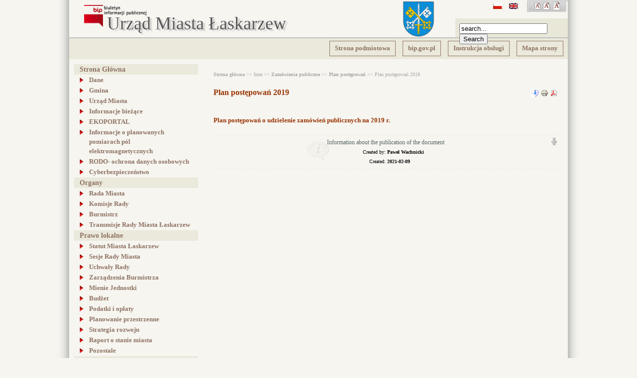

--- FILE ---
content_type: text/html; charset=utf-8
request_url: http://bip.miastolaskarzew.pl/en/inne/zamowienia-publiczne/plan-postepowan/plan-postepowan-2019
body_size: 6956
content:
<!DOCTYPE html PUBLIC "-//W3C//DTD XHTML 1.0 Strict//EN" "http://www.w3.org/TR/xhtml1/DTD/xhtml1-strict.dtd">
<html xmlns="http://www.w3.org/1999/xhtml">
<head>
	  <base href="http://bip.miastolaskarzew.pl/inne/zamowienia-publiczne/plan-postepowan/plan-postepowan-2019" />
  <meta http-equiv="content-type" content="text/html; charset=utf-8" />
  <meta name="robots" content="index, follow" />
  <meta name="keywords" content="bip, um łaskarzew" />
  <meta name="title" content="Plan postępowań 2019" />
  <meta name="author" content="Paweł Wachnicki" />
  <meta name="description" content="Biuletyn Informacji Publicznej UM Łaskarzew" />
  <meta name="generator" content="Joomla! 1.5 - Open Source Content Management" />
  <title>Plan postępowań 2019 - BIP UM Łaskarzew</title>
  <link href="/favicon.ico" rel="shortcut icon" type="image/x-icon" />
  <link rel="stylesheet" href="/modules/mod_jflanguageselection/tmpl/mod_jflanguageselection.css" type="text/css" />
  <script type="text/javascript" src="http://bip.miastolaskarzew.pl/plugins/system/iewarning/js/warning.js"></script>
  <script type="text/javascript" src="/media/system/js/mootools.js"></script>
  <script type="text/javascript" src="/media/system/js/caption.js"></script>
  <script type="text/javascript" src="/templates/bip/js/fontchanger.js"></script>
  <script type="text/javascript" src="/templates/bip/js/index.js"></script>
  <!--[if lt IE 7]>      
        <script type="text/javascript">                    
           var msg1  = "Did you know that your Internet Explorer is out of date?";
           var msg2  = "To get the best possible experience using our website we recommend that you upgrade to a newer version or other web browser. A list of the most popular web browsers can be found below.";
           var msg3  = "Just click on the icons to get to the download page";
           var br1   = "Internet Explorer 8+"; // 7+
           var br2   = "Firefox 3+"; // 3+
           var br3   = "Safari 3+"; // 3+
           var br4   = "Opera 9.5+"; // 9.5+";
           var br5   = "Chrome 2.0+"; //2.0+
           var url1  = "http://www.microsoft.com/windows/Internet-explorer/default.aspx"; // http://www.microsoft.com/windows/Internet-explorer/default.aspx
           var url2  = "http://www.mozilla.com/firefox/"; // http://www.mozilla.com/firefox/
           var url3  = "http://www.apple.com/safari/download/"; // http://www.apple.com/safari/download/
           var url4  = "http://www.opera.com/download/"; // http://www.opera.com/download/
           var url5  = "http://www.google.com/chrome"; //http://www.google.com/chrome
           var allowmsg = "Ok, I want continue at my risk";
           var allowcontinue =0;
           var waruri = "http://bip.miastolaskarzew.pl/plugins/system/iewarning/images/";                       
                 
           window.addEvent('domready', function(){ iewarning(waruri); });      
        </script>
        <![endif]-->

   	<link rel="stylesheet" href="/templates/bip/css/layout.css" type="text/css" />
    <link rel="stylesheet" href="/templates/bip/css/menu.css" type="text/css" />
    <!--[if lte IE 7]>
		<link rel="stylesheet"href="/templates/bip/css/style_ie67.css" type="text/css" />
    <![endif]-->
    <link rel="stylesheet" href="/templates/bip/css/additional.css" type="text/css" />
    		</head>
<body>
<div id="outerContainer">
	<div id="topHeader">
		<div id="logo">
		<a href="/" title="BIP">
			<img  src="/templates/bip/images/bipgov.png" alt="Biuletyn Informacji Publicznej" />
		</a>
		</div>	
		<div id="bipName">
			<a href="/index.php">Urząd Miasta Łaskarzew<br /></a>
		</div>
		<div id="leftSymbols">
			<img alt="Mała czcionka" src="/templates/bip/images/letter_small.png" 
					onclick="changeFontSize(-1);return false;" class="letter item1" title="Mała czcionka" />

			<img alt="Normalna czcionka" src="/templates/bip/images/letter_normal.png" 
					onclick="revertStyles();return false;" class="letter item2" title="Normalna czcionka" />

			<img alt="Duża czcionka" src="/templates/bip/images/letter_big.png" 
					onclick="changeFontSize(1);return false;" class="letter item3" title="Duża czcionka" />
		</div>
		<div id="language"> 
			<div id="jflanguageselection"><div class="rawimages"><span><a href="http://bip.miastolaskarzew.pl/pl/inne/zamowienia-publiczne/plan-postepowan/plan-postepowan-2019"><img src="/components/com_joomfish/images/flags/pl.gif" alt="Polish (Poland)" title="Polish (Poland)" /></a></span><span id="active_language"><a href="http://bip.miastolaskarzew.pl/en/inne/zamowienia-publiczne/plan-postepowan/plan-postepowan-2019"><img src="/components/com_joomfish/images/flags/en.gif" alt="English (United Kingdom)" title="English (United Kingdom)" /></a></span></div></div><!--Joom!fish V2.0.4 (Lightning)-->
<!-- &copy; 2003-2009 Think Network, released under the GPL. -->
<!-- More information: at http://www.joomfish.net -->

		</div>
		<div id="search"> 
			<div class="wyszukiwarka">
<div class="search">
	<div class="scope"> </div>

	<form action="index.php" method="post">
<div>		
<input name="searchword" id="mod_search_searchword" maxlength="20" alt="Search" class="inputbox" type="text" size="20" value="search..."  onblur="if(this.value=='') this.value='search...';" onfocus="if(this.value=='search...') this.value='';" /><input type="submit" value="Search" class="button" onclick="this.form.searchword.focus();"/>	<input type="hidden" name="task"   value="search" />
	<input type="hidden" name="option" value="com_search" />
    <input type="hidden" name="mbSection" value="0" />
    <input type="hidden" name="mbCategory" value="0" />
	</div>
	</form>
</div>
</div>
		</div>
		<div class="clear">&nbsp;</div>
	</div>
	<div id="outerMenu">
		<div id="top_menu">
			<ul class="menu"><li class="item4"><a href="http://www.miastolaskarzew.pl" target="_blank"><span>Strona podmiotowa</span></a></li><li class="item3"><a href="http://bip.gov.pl" target="_blank"><span>bip.gov.pl</span></a></li><li class="item1"><a href="http://bip.miastolaskarzew.pl/"><span>Instrukcja obsługi</span></a></li><li class="item2"><a href="/en/mapa-strony"><span>Mapa strony</span></a></li></ul>
		</div>
	</div>
	<div id="container">
		<div id="content">
			<div id="leftColumn">
				<div id="left_menu">
					<ul class="menu"><li class="parent item7"><a><span>Strona Główna</span></a><ul><li class="item12"><a href="/en/strona-glowna/dane"><span>Dane</span></a></li><li class="item13"><a href="/en/strona-glowna/gmina"><span>Gmina</span></a></li><li class="parent item14"><a href="/en/strona-glowna/urzad-miasta"><span>Urząd Miasta</span></a><ul><li class="parent item40"><a href="/en/strona-glowna/urzad-miasta/regulamin"><span>Regulamin</span></a><ul><li class="item76"><a href="/en/strona-glowna/urzad-miasta/regulamin/regulamin-pracy"><span>Regulamin Pracy</span></a></li></ul></li><li class="item41"><a href="/en/strona-glowna/urzad-miasta/zalatwianie-spraw"><span>Załatwianie spraw</span></a></li><li class="item42"><a href="/en/strona-glowna/urzad-miasta/ogloszenia-o-naborze-na-wolne-stanowiska-urzednicze"><span>Ogłoszenia o naborze na wolne stanowiska urzędnicze</span></a></li><li class="item133"><a href="/en/strona-glowna/urzad-miasta/zalozenia-do-planu-zaopatrzenia-w-cieplo-energie-elektryczna-i-paliwa-gazowe"><span>Założenia do planu zaopatrzenia w ciepło, energię elektryczną i paliwa gazowe</span></a></li><li class="item134"><a href="/en/strona-glowna/urzad-miasta/petycje-2016"><span>Petycje 2016</span></a></li><li class="item168"><a href="/en/strona-glowna/urzad-miasta/petycje-i-odpowiedzi-na-petycje"><span>Petycje i odpowiedzi na petycje</span></a></li><li class="item241"><a href="/en/strona-glowna/urzad-miasta/przyjmowanie-interesantow"><span>Przyjmowanie interesantów</span></a></li></ul></li><li class="item15"><a href="/en/strona-glowna/informacje-biezace"><span>Informacje bieżące</span></a></li><li class="item138"><a href="/en/strona-glowna/ekoportal"><span>EKOPORTAL</span></a></li><li class="item297"><a href="/en/strona-glowna/informacje-o-planowanych-pomiarach-pol-elektromagnetycznych"><span>Informacje o planowanych pomiarach pól elektromagnetycznych</span></a></li><li class="item144"><a href="/en/strona-glowna/rodo-ochrona-danych-osobowych"><span>RODO- ochrona danych osobowych</span></a></li><li class="item253"><a href="/en/strona-glowna/cyberbezpieczenstwo"><span>Cyberbezpieczeństwo</span></a></li></ul></li><li class="parent item8"><a><span>Organy</span></a><ul><li class="parent item16"><a href="/en/organy/rada-miasta"><span>Rada Miasta </span></a><ul><li class="item43"><a href="/en/organy/rada-miasta/plan-pracy-rady-miasta"><span>Plan pracy Rady Miasta</span></a></li><li class="item44"><a href="/en/organy/rada-miasta/zaproszenia-na-sesje-rady-miasta"><span>Zaproszenia na Sesję Rady Miasta </span></a></li><li class="item240"><a href="/en/organy/rada-miasta/przyjmowanie-interesantow"><span>Przyjmowanie interesantów</span></a></li></ul></li><li class="item17"><a href="/en/organy/komisje-rady"><span>Komisje Rady</span></a></li><li class="item18"><a href="/en/organy/burmistrz"><span>Burmistrz</span></a></li><li class="item149"><a href="/en/organy/transmisje-rady-miasta-lskarzew"><span>Transmisje Rady Miasta Łaskarzew</span></a></li></ul></li><li class="parent item9"><a><span>Prawo lokalne</span></a><ul><li class="item19"><a href="/en/prawo-lokalne/statut-miasta-laskarzew"><span>Statut Miasta Łaskarzew</span></a></li><li class="parent item20"><a href="/en/prawo-lokalne/sesje-rady-miasta"><span>Sesje Rady Miasta</span></a><ul><li class="item287"><a href="/en/prawo-lokalne/sesje-rady-miasta/sesje-rady-miasta-2024-2029"><span>Sesje Rady Miasta 2024-2029</span></a></li><li class="item167"><a href="/en/prawo-lokalne/sesje-rady-miasta/sesje-rady-miasta-2018-2024"><span>Sesje Rady Miasta 2018-2024</span></a></li></ul></li><li class="parent item21"><a href="/en/prawo-lokalne/uchwaly-rady"><span>Uchwały Rady</span></a><ul><li class="item274"><a href="/en/prawo-lokalne/uchwaly-rady/uchwaly-rady-miasta-2024-2029"><span>Uchwały Rady Miasta 2024-2029</span></a></li><li class="item152"><a href="/en/prawo-lokalne/uchwaly-rady/uchwaly-rady-miasta-2018-2024"><span>Uchwały Rady Miasta 2018-2024</span></a></li><li class="item122"><a href="/en/prawo-lokalne/uchwaly-rady/uchwala-rady-miasta-2014-2018"><span>Uchwała Rady Miasta 2014-2018</span></a></li><li class="item53"><a href="/en/prawo-lokalne/uchwaly-rady/rozstrzygniecia-nadzorcze-wojewody-mazowieckiego-do-uchwal-rady-miasta-laskarzew"><span>Rozstrzygnięcia Nadzorcze Wojewody Mazowieckiego do Uchwał Rady Miasta Łaskarzew</span></a></li></ul></li><li class="parent item22"><a href="/en/prawo-lokalne/zarzadzenia-burmistrza"><span>Zarządzenia Burmistrza</span></a><ul><li class="item302"><a href="/en/prawo-lokalne/zarzadzenia-burmistrza/zarzadzenia-burmistrza-miasta-2026"><span>Zarządzenia Burmistrza Miasta 2026</span></a></li><li class="item285"><a href="/en/prawo-lokalne/zarzadzenia-burmistrza/zarzadzenia-burmistrza-miasta-2025"><span>Zarządzenia Burmistrza Miasta 2025</span></a></li><li class="item266"><a href="/en/prawo-lokalne/zarzadzenia-burmistrza/zarzadzenia-burmistrza-miasta-2024"><span>Zarządzenia Burmistrza Miasta 2024</span></a></li><li class="item254"><a href="/en/prawo-lokalne/zarzadzenia-burmistrza/zarzadzenia-burmistrza-miasta-2023"><span>Zarządzenia Burmistrza Miasta 2023</span></a></li><li class="item242"><a href="/en/prawo-lokalne/zarzadzenia-burmistrza/zarzadzenia-burmistrza-miasta-2022"><span>Zarządzenia Burmistrza Miasta 2022</span></a></li><li class="item201"><a href="/en/prawo-lokalne/zarzadzenia-burmistrza/zarzadzenia-burmistrza-miasta-2021"><span>Zarządzenia Burmistrza Miasta 2021</span></a></li><li class="item169"><a href="/en/prawo-lokalne/zarzadzenia-burmistrza/zarzadzenia-burmistrza-miasta-2020"><span>Zarządzenia Burmistrza Miasta 2020</span></a></li><li class="item150"><a href="/en/prawo-lokalne/zarzadzenia-burmistrza/zarzadzeniua-burmistrza-miasta-2019"><span>Zarządzenia Burmistrza Miasta 2019</span></a></li><li class="item177"><a href="/en/prawo-lokalne/zarzadzenia-burmistrza/zarzadzenia-burmistrza-miasta-2018"><span>Zarządzenia Burmistrza Miasta 2018</span></a></li><li class="item176"><a href="/en/prawo-lokalne/zarzadzenia-burmistrza/zarzadzenia-burmistrza-miasta-2017"><span>Zarządzenia Burmistrza Miasta 2017</span></a></li></ul></li><li class="item23"><a href="/en/prawo-lokalne/mienie-jednostki"><span>Mienie Jednostki</span></a></li><li class="parent item24"><a href="/en/prawo-lokalne/budzet"><span>Budżet</span></a><ul><li class="item275"><a href="/en/prawo-lokalne/budzet/2024"><span>2024</span></a></li><li class="item255"><a href="/en/prawo-lokalne/budzet/2023"><span>2023</span></a></li><li class="item243"><a href="/en/prawo-lokalne/budzet/2022"><span>2022</span></a></li><li class="item232"><a href="/en/prawo-lokalne/budzet/2021"><span>2021</span></a></li><li class="item202"><a href="/en/prawo-lokalne/budzet/2020"><span>2020</span></a></li><li class="item155"><a href="/en/prawo-lokalne/budzet/2019"><span>2019</span></a></li><li class="item276"><a href="/en/prawo-lokalne/budzet/sprawozdania-z-wykonania-budzetu"><span>Sprawozdania z wykonania budżetu</span></a></li></ul></li><li class="item25"><a href="/en/prawo-lokalne/podatki-i-oplaty"><span>Podatki i opłaty</span></a></li><li class="parent item26"><a href="/en/prawo-lokalne/planowanie-przestrzenne"><span>Planowanie przestrzenne</span></a><ul><li class="item298"><a href="/en/prawo-lokalne/planowanie-przestrzenne/plan-ogolny"><span>Plan ogólny</span></a></li><li class="item300"><a href="/en/prawo-lokalne/planowanie-przestrzenne/miejscowy-plan-zagospodarowania-przestrzennego-zachod"><span>Miejscowy plan zagospodarowania przestrzennego &quot;Zachód&quot;</span></a></li><li class="item301"><a href="/en/prawo-lokalne/planowanie-przestrzenne/miejscowy-plan-zagospodarowania-przestrzennego-pollena"><span>Miejscowy plan zagospodarowania przestrzennego &quot;Pollena&quot;</span></a></li></ul></li><li class="item27"><a href="/en/prawo-lokalne/strategia-rozwoju"><span>Strategia rozwoju</span></a></li><li class="parent item157"><a href="/en/prawo-lokalne/raport-o-stanie-miasta"><span>Raport o stanie miasta</span></a><ul><li class="item296"><a href="/en/prawo-lokalne/raport-o-stanie-miasta/raport-o-stanie-miasta-2024"><span>Raport o stanie Miasta 2024</span></a></li><li class="item278"><a href="/en/prawo-lokalne/raport-o-stanie-miasta/raport-o-stanie-miasta-2023"><span>Raport o stanie Miasta 2023</span></a></li><li class="item262"><a href="/en/prawo-lokalne/raport-o-stanie-miasta/raport-o-stanie-miasta-2022"><span>Raport o stanie Miasta 2022</span></a></li><li class="item252"><a href="/en/prawo-lokalne/raport-o-stanie-miasta/raport-o-stanie-miasta-2021"><span>Raport o stanie Miasta 2021</span></a></li><li class="item237"><a href="/en/prawo-lokalne/raport-o-stanie-miasta/raport-o-stanie-miasta-2020"><span>Raport o stanie Miasta 2020</span></a></li><li class="item180"><a href="/en/prawo-lokalne/raport-o-stanie-miasta/raport-o-stanie-miasta-2019"><span>Raport o stanie Miasta 2019</span></a></li><li class="item238"><a href="/en/prawo-lokalne/raport-o-stanie-miasta/raport-o-stanie-miasta-2018"><span>Raport o stanie Miasta 2018</span></a></li></ul></li><li class="item28"><a href="/en/prawo-lokalne/pozostale"><span>Pozostałe</span></a></li></ul></li><li class="parent item288"><a href="/en/rejestry_i_archiwa"><span>Rejestry i archiwa</span></a><ul><li class="parent item289"><a href="/en/rejestry_i_archiwa/rejestry_umow"><span>Rejestry umów</span></a><ul><li class="item303"><a href="/en/rejestry_i_archiwa/rejestry_umow/rejestr-umow-2026"><span>Rejestr umów 2026</span></a></li><li class="item290"><a href="/en/rejestry_i_archiwa/rejestry_umow/rejestr-umow-2025"><span>Rejestr umów 2025</span></a></li></ul></li></ul></li><li class="parent item11"><a><span>Serwis</span></a><ul><li class="item38"><a href="/en/serwis/redakcja-biuletynu"><span>Redakcja Biuletynu</span></a></li><li class="item239"><a href="/en/serwis/deklaracja-dostepnosci"><span>Deklaracja dostępności</span></a></li></ul></li><li class="parent active item10"><a><span>Inne</span></a><ul><li class="item29"><a href="/en/inne/ewidencje-i-rejestry"><span>Ewidencje i rejestry</span></a></li><li class="item30"><a href="/en/inne/jednostki-pomocnicze"><span>Jednostki pomocnicze</span></a></li><li class="parent item31"><a href="/en/inne/jednostki-organizacyjne"><span>Jednostki organizacyjne</span></a><ul><li class="item62"><a href="/en/inne/jednostki-organizacyjne/miejski-osrodek-pomocy-spolecznej"><span>Miejski Ośrodek Pomocy Społecznej</span></a></li><li class="item63"><a href="/en/inne/jednostki-organizacyjne/klub-dzieciecy-pozytywka"><span>KLUB DZIECIĘCY &quot;POZYTYWKA&quot;</span></a></li><li class="item64"><a href="/en/inne/jednostki-organizacyjne/miejska-biblioteka-publiczna"><span>Miejska Biblioteka Publiczna</span></a></li><li class="item65"><a href="/en/inne/jednostki-organizacyjne/dom-pracy-tworczej-bajka"><span>Dom Pracy Twórczej ,,Bajka&quot;</span></a></li><li class="item66"><a href="/en/inne/jednostki-organizacyjne/zaklad-gospodarki-komunalnej"><span>Zakład Gospodarki Komunalnej </span></a></li><li class="item67"><a href="/en/inne/jednostki-organizacyjne/szkoly"><span>Szkoły</span></a></li></ul></li><li class="item32"><a href="/en/inne/stowarzyszenia-i-zwiazki"><span>Stowarzyszenia i związki </span></a></li><li class="parent active item215"><a href="/en/inne/zamowienia-publiczne"><span>Zamówienia publiczne</span></a><ul><li class="parent active item217"><a href="/en/inne/zamowienia-publiczne/plan-postepowan"><span>Plan postępowań</span></a><ul><li class="item286"><a href="/en/inne/zamowienia-publiczne/plan-postepowan/plan-postepowan-2025"><span>Plan postępowań 2025</span></a></li><li class="item268"><a href="/en/inne/zamowienia-publiczne/plan-postepowan/plan-postepowan-2024"><span>Plan postępowań 2024</span></a></li><li class="item263"><a href="/en/inne/zamowienia-publiczne/plan-postepowan/plan-postepowan-2023"><span>Plan postepowań 2023</span></a></li><li class="item244"><a href="/en/inne/zamowienia-publiczne/plan-postepowan/plan-postepowan-2022"><span>Plan postępowań 2022</span></a></li><li class="item230"><a href="/en/inne/zamowienia-publiczne/plan-postepowan/plan-postepowan-2021"><span>Plan postępowań 2021</span></a></li><li class="item229"><a href="/en/inne/zamowienia-publiczne/plan-postepowan/plan-postepowan-2020"><span>Plan postępowań 2020</span></a></li><li id="current" class="active item228"><a href="/en/inne/zamowienia-publiczne/plan-postepowan/plan-postepowan-2019"><span>Plan postępowań 2019</span></a></li></ul></li><li class="parent item218"><a href="/en/inne/zamowienia-publiczne/przetargi"><span>Przetargi</span></a><ul><li class="item227"><a href="/en/inne/zamowienia-publiczne/przetargi/przetargi-2021"><span>Przetargi 2021</span></a></li><li class="item226"><a href="/en/inne/zamowienia-publiczne/przetargi/przetargi-2020"><span>Przetargi 2020</span></a></li><li class="item225"><a href="/en/inne/zamowienia-publiczne/przetargi/przetargi-2019"><span>Przetargi 2019</span></a></li><li class="item224"><a href="/en/inne/zamowienia-publiczne/przetargi/przetargi-2018"><span>Przetargi 2018</span></a></li><li class="item223"><a href="/en/inne/zamowienia-publiczne/przetargi/specyfikacja-do-pobrania"><span>Specyfikacja do pobrania</span></a></li><li class="item222"><a href="/en/inne/zamowienia-publiczne/przetargi/odpowiedzi-na-pytania-dot-przetargu"><span>Odpowiedzi na pytania dot. przetargu</span></a></li><li class="item221"><a href="/en/inne/zamowienia-publiczne/przetargi/11"><span>Protokoły z otwarcia ofert</span></a></li><li class="item220"><a href="/en/inne/zamowienia-publiczne/przetargi/ogloszenie-o-wyborze-oferty"><span>Ogłoszenie o wyborze oferty</span></a></li><li class="item219"><a href="/en/inne/zamowienia-publiczne/przetargi/zawiadomienia-o-uniewaznieniu-postepowan-przetargowych"><span>Zawiadomienia o unieważnieniu postępowań przetargowych</span></a></li></ul></li><li class="item216"><a href="/en/inne/zamowienia-publiczne/zapytania-ofertowe"><span>Zapytania ofertowe</span></a></li></ul></li><li class="parent item34"><a href="/en/inne/oswiadczenia"><span>Oświadczenia</span></a><ul><li class="parent item73"><a href="/en/inne/oswiadczenia/burmistrz-miasta"><span>Burmistrz Miasta</span></a><ul><li class="item160"><a href="/en/inne/oswiadczenia/burmistrz-miasta/oswiadczenie-majatkowe-burmistrza-miasta-laskarzew-na-rozpoczecie-kadencji-2018-2023"><span>Oświadczenie majątkowe Burmistrza Miasta Łaskarzew na rozpoczęcie kadencji 2018-2023</span></a></li><li class="item159"><a href="/en/inne/oswiadczenia/burmistrz-miasta/oswiadczenie-majatkowe-burmistrza-miasta-laskarzew-za-2018-r"><span>Oświadczenie majątkowe Burmistrza Miasta Łaskarzew za 2018 r.</span></a></li><li class="item185"><a href="/en/inne/oswiadczenia/burmistrz-miasta/oswiadczenie-majatkowe-burmistrza-miasta-laskarzew-za-2019-r"><span>Oświadczenie majątkowe Burmistrza Miasta Łaskarzew za 2019 r.</span></a></li><li class="item235"><a href="/en/inne/oswiadczenia/burmistrz-miasta/oswiadczenie-majatkowe-burmistrza-miasta-laskarzew-za-2020-r"><span>Oświadczenie majątkowe Burmistrza Miasta Łaskarzew za 2020 r.</span></a></li><li class="item247"><a href="/en/inne/oswiadczenia/burmistrz-miasta/oswiadczenie-majatkowe-burmistrza-miasta-laskarzew-za-2021"><span>Oświadczenie majątkowe Burmistrza Miasta Łaskarzew za 2021</span></a></li><li class="item258"><a href="/en/inne/oswiadczenia/burmistrz-miasta/oswiadczenie-majatkowe-burmistrza-miasta-laskarzew-za-2022-r"><span>Oświadczenie majątkowe Burmistrza Miasta Łaskarzew za 2022 r.</span></a></li><li class="item269"><a href="/en/inne/oswiadczenia/burmistrz-miasta/oswiadczenie-majatkowe-burmistrza-miasta-laskarzew-za-2023-r"><span>Oświadczenie majątkowe Burmistrza Miasta Łaskarzew za 2023 r.</span></a></li><li class="item279"><a href="/en/inne/oswiadczenia/burmistrz-miasta/oswiadczenie-majatkowe-burmistrza-miasta-laskarzew-na-dwa-miesiace-przed-koncem-kadencji-2018-2024"><span>Oświadczenie majątkowe Burmistrza Miasta Łaskarzew na dwa miesiące przed końcem kadencji 2018-2024</span></a></li><li class="item282"><a href="/en/inne/oswiadczenia/burmistrz-miasta/oswiadczenie-majatkowe-burmistrza-miasta-laskarzew-na-rozpoczecie-kadencji-2024-2029"><span>Oświadczenie majątkowe Burmistrza Miasta Łaskarzew na rozpoczęcie kadencji 2024-2029</span></a></li><li class="item294"><a href="/en/inne/oswiadczenia/burmistrz-miasta/oswiadczenie-majatkowe-burmistrza-miasta-laskarzew-za-2024-r"><span>Oświadczenie majątkowe Burmistrza Miasta Łaskarzew za 2024 r.</span></a></li></ul></li><li class="parent item74"><a href="/en/inne/oswiadczenia/kierownicy-gminnych-jednostek-organizacyjnych"><span>Kierownicy gminnych jednostek organizacyjnych</span></a><ul><li class="item162"><a href="/en/inne/oswiadczenia/kierownicy-gminnych-jednostek-organizacyjnych/oswiadczenia-majatkowe-kierownikow-jednostek-poczatek-kadencji-2018-2023"><span>Oświadczenia majatkowe kierowników jednostek - poczatek kadencji 2018-2023</span></a></li><li class="item161"><a href="/en/inne/oswiadczenia/kierownicy-gminnych-jednostek-organizacyjnych/oswiadczenia-majatkowe-kierownikow-jednostek-za-2018-r"><span>Oświadczenia majatkowe kierowników jednostek za 2018 r.</span></a></li><li class="item186"><a href="/en/inne/oswiadczenia/kierownicy-gminnych-jednostek-organizacyjnych/oswiadczenia-majatkowe-kierownikow-jednostek-za-2019-r"><span>Oświadczenia majątkowe kierowników jednostek za 2019 r.</span></a></li><li class="item234"><a href="/en/inne/oswiadczenia/kierownicy-gminnych-jednostek-organizacyjnych/oswiadczenia-majatkowe-kierownikow-jednostek-za-2020-r"><span>Oświadczenia majątkowe kierowników jednostek za 2020 r.</span></a></li><li class="item248"><a href="/en/inne/oswiadczenia/kierownicy-gminnych-jednostek-organizacyjnych/oswiadczenia-majatkowe-kierownikow-jednostek-za-2021-r"><span>Oświadczenia majątkowe kierowników jednostek za 2021 r.</span></a></li><li class="item259"><a href="/en/inne/oswiadczenia/kierownicy-gminnych-jednostek-organizacyjnych/oswiadczenia-majatkowe-kierownikow-jednostek-za-2022-r"><span>Oświadczenia majątkowe kierowników jednostek za 2022 r.</span></a></li><li class="item270"><a href="/en/inne/oswiadczenia/kierownicy-gminnych-jednostek-organizacyjnych/oswiadczenia-majatkowe-kierownikow-jednostek-za-2023-r"><span>Oświadczenia majątkowe kierowników jednostek za 2023 r.</span></a></li><li class="item283"><a href="/en/inne/oswiadczenia/kierownicy-gminnych-jednostek-organizacyjnych/oswiadczenia-majatkowe-kierownikow-jednostek-za-2024-r"><span>Oświadczenia majątkowe kierowników jednostek za 2024 r.</span></a></li></ul></li><li class="parent item75"><a href="/en/inne/oswiadczenia/radni-rady-miasta"><span>Radni Rady Miasta</span></a><ul><li class="item164"><a href="/en/inne/oswiadczenia/radni-rady-miasta/oswiadczenia-majatkowe-radnych-rady-miasta-laskarzew-poczatek-kadencji-2018-2023"><span>Oświadczenia majątkowe radnych Rady Miasta Łaskarzew- początek kadencji 2018-2023</span></a></li><li class="item163"><a href="/en/inne/oswiadczenia/radni-rady-miasta/oswiadczenia-majatkowe-radnych-rady-miasta-laskarzew-za-2018-r"><span>Oświadczenia majątkowe Radnych Rady Miasta Łaskarzew za 2018 r.</span></a></li><li class="item187"><a href="/en/inne/oswiadczenia/radni-rady-miasta/oswiadczenia-majatkoe-radnych-rady-miasta-laskarzew-za-2019-r"><span>Oświadczenia majątkoe Radnych Rady Miasta Łaskarzew za 2019 r.</span></a></li><li class="item233"><a href="/en/inne/oswiadczenia/radni-rady-miasta/oswiadczenia-majatkowe-radnych-rady-miasta-laskarzew-za-2020-r"><span>Oświadczenia majątkowe Radnych Rady Miasta Łaskarzew za 2020 r.</span></a></li><li class="item245"><a href="/en/inne/oswiadczenia/radni-rady-miasta/oswiadczenia-majatkowe-radnych-rady-miasta-laskarzew-za-2021-r"><span>Oświadczenia majątkowe Radnych Rady Miasta Łaskarzew za 2021 r.</span></a></li><li class="item256"><a href="/en/inne/oswiadczenia/radni-rady-miasta/oswiadczenia-majatkowe-radnych-rady-miasta-laskarzew-za-2022-r"><span>Oświadczenia majątkowe Radnych Rady Miasta Łaskarzew za 2022 r.</span></a></li><li class="item271"><a href="/en/inne/oswiadczenia/radni-rady-miasta/oswiadczenia-majatkowe-radnych-rady-miasta-laskarzew-za-2023-r"><span>Oświadczenia majątkowe Radnych Rady Miasta Łaskarzew za 2023 r.</span></a></li><li class="item280"><a href="/en/inne/oswiadczenia/radni-rady-miasta/oswiadczenia-majatkowe-radnych-rady-miasta-laskarzew-na-dwa-miesiace-przed-koncem-kadencji-2018-2024"><span>Oświadczenia majątkowe Radnych Rady Miasta Łaskarzew na dwa miesiące przed końcem kadencji 2018-2024</span></a></li><li class="item281"><a href="/en/inne/oswiadczenia/radni-rady-miasta/oswiadczenia-majatkowe-radnych-rady-miasta-laskarzew-poczatek-kadencji-2024-2029"><span>Oświadczenia majątkowe Radnych Rady Miasta Łaskarzew - początek kadencji 2024-2029</span></a></li><li class="item293"><a href="/en/inne/oswiadczenia/radni-rady-miasta/oswiadczenia-majatkowe-radnych-rady-miasta-laskarzew-za-2024-r"><span>Oświadczenia majątkowe Radnych Rady Miasta Łaskarzew za 2024 r.</span></a></li></ul></li></ul></li><li class="parent item205"><a href="/en/inne/sprawozdania-finansowe"><span>Sprawozdania finansowe</span></a><ul><li class="item292"><a href="/en/inne/sprawozdania-finansowe/sprawozdania-za-2024"><span>Sprawozdania za 2024</span></a></li><li class="item272"><a href="/en/inne/sprawozdania-finansowe/sprawozdania-za-2023"><span>Sprawozdania za 2023</span></a></li><li class="item260"><a href="/en/inne/sprawozdania-finansowe/sprawozdania-za-2022"><span>Sprawozdania za 2022</span></a></li><li class="item250"><a href="/en/inne/sprawozdania-finansowe/sprawozdania-za-2021"><span>Sprawozdania za 2021</span></a></li><li class="item214"><a href="/en/inne/sprawozdania-finansowe/sprawozdania-za-2020"><span>Sprawozdania za 2020</span></a></li><li class="item206"><a href="/en/inne/sprawozdania-finansowe/sprawozdania-za-2019"><span>Sprawozdania za 2019</span></a></li></ul></li><li class="item35"><a href="/en/inne/inf-nieudostepnione"><span>Inf. nieudostępnione</span></a></li><li class="item182"><a href="/en/inne/ocena-jakosci-wody"><span>Ocena jakości wody</span></a></li><li class="item145"><a href="/en/inne/wybory-samorzadowe-2018"><span>Wybory samorządowe 2018</span></a></li><li class="item156"><a href="/en/inne/wybory-do-parlamentu-europejskiego-2019"><span>Wybory do Parlamentu Europejskiego 2019</span></a></li><li class="item158"><a href="/en/inne/wybory-do-sejmu-i-senatu-2019"><span>Wybory do Sejmu i Senatu 2019</span></a></li><li class="item172"><a href="/en/inne/wybory-prezydenckie-2020"><span>Wybory Prezydenckie - maj 2020</span></a></li><li class="item179"><a href="/en/inne/wybory-prezydenckie-czerwiec-2020"><span>Wybory Prezydenckie - czerwiec 2020</span></a></li><li class="item264"><a href="/en/inne/wybory-do-sejmu-i-senatu-2023"><span>Wybory do Sejmu i Senatu 2023</span></a></li><li class="item265"><a href="/en/inne/wybory-w-2024-r-do-sejmiku-wojewodztwa-mazowieckiego-rad-powiatow-rad-gmin-oraz-rad-dzielnic-miasta-stolecznego-warszawy"><span>Wybory w 2024 r. do Sejmiku Województwa Mazowieckiego, rad powiatów, rad gmin oraz rad dzielnic miasta stołecznego Warszawy</span></a></li><li class="item267"><a href="/en/inne/wybory-samorzadowe-2024"><span>Wybory samorządowe 2024</span></a></li><li class="item273"><a href="/en/inne/wybory-do-parlamentu-europejskiego-2024"><span>Wybory do Parlamentu Europejskiego 2024</span></a></li><li class="item291"><a href="/en/inne/wybory-prezydenckie-maj-2025"><span>Wybory Prezydenckie - maj 2025</span></a></li></ul></li><li class="item103"><a href="/en/sprawy"><span>Sprawy</span></a></li></ul><!-- JoomlaStatsActivated -->
											
														</div>
			</div>
			<div id="centerColumn">
				
				<span class="breadcrumbs pathway">
<a href="http://bip.miastolaskarzew.pl/" class="pathway">Strona główna</a> >> Inne >> <a href="/en/inne/zamowienia-publiczne" class="pathway">Zamówienia publiczne</a> >> <a href="/en/inne/zamowienia-publiczne/plan-postepowan" class="pathway">Plan postępowań</a> >> Plan postępowań 2019</span>

				
						<div class="module">
						<div class="moduleContent">
							</div>
		</div>
	
				<h2 class="contentheading">
		<a href="/en/inne/zamowienia-publiczne/plan-postepowan/plan-postepowan-2019" class="contentpagetitle">
		Plan postępowań 2019	</a>
	</h2>


		<div class="buttonheading">
					<span>
			 <a title="Changelog" href="/en/component/bip/241" >
			 <img alt="Changelog" src="/templates/bip/images/detail.jpg" />
			 </a>
			</span>
			
						<span>
			<a href="/en/inne/zamowienia-publiczne/plan-postepowan/plan-postepowan-2019?tmpl=component&amp;print=1&amp;page=" title="Print" onclick="window.open(this.href,'win2','status=no,toolbar=no,scrollbars=yes,titlebar=no,menubar=no,resizable=yes,width=640,height=480,directories=no,location=no'); return false;" rel="nofollow"><img src="/images/M_images/printButton.png" alt="Print"  /></a>			</span>
			
						<span>
			<a href="/en/inne/zamowienia-publiczne/plan-postepowan/plan-postepowan-2019?format=pdf" title="PDF" onclick="var win = window.open('','win2','status=no,toolbar=no,scrollbars=yes,titlebar=no,menubar=no,resizable=yes,width=640,height=480,directories=no,location=no'); win.location.href = this.href; return false;" rel="nofollow"><img src="/images/M_images/pdf_button.png" alt="PDF"  /></a>			</span>
									</div>
	

<div class="article-content">
<p><a href="/images/Plan_postępowań_2019.pdf">Plan postępowań o udzielenie zamówień publicznych na 2019 r.</a></p><div id="metryka" class="small"><span class='moreShow'><img src='http://bip.miastolaskarzew.pl//templates/bip/images/bipshow.png'  alt='show details' /></span><span class='moreHide'><img src='http://bip.miastolaskarzew.pl//templates/bip/images/biphide.png' alt='hide details'/></span><div class='info'>Information about the publication of the document</div><div><span class='right'>Created by:</span><span class='left'>&nbsp;Paweł Wachnicki</span></div><div><span class='right'>Created:</span><span class='left'>&nbsp;2021-02-09</span></div><div class='bipHide'><span class='right'>Published by:</span><span class='left'>&nbsp;Paweł Wachnicki</span></div><div class='bipHide'><span class='right'>Published:</span><span class='left'>&nbsp;2021-02-09 15:56:13</span></div><div class='bipHide'><span class='right'>Visits:</span><span class='left'>&nbsp;5446</span></div><a class="bipHide" href="/en/component/bip/241">Changelog</a><div class='clear'></div></div></div>


<span class="article_separator">&nbsp;</span>


<div id="details" class="article-tools">
	<div class="article-meta">
	
	
		</div>
</div>

				
			<div class="clear"></div>
			</div>
		</div>
	</div>
	<div id="push"></div>
</div>
<div id="footerContainer">
	<div id="footer">
		<div id="bottom">
			
		</div>
		<div id="visitCounter">
			﻿<table  cellpadding="0" cellspacing="0"><tr><td>Odsłon dzisiaj:</td><td style="text-align: right;padding-left:2px;padding-right:10px;">139</td><td>Wszystkich wizyt:</td><td style="text-align: right;padding-left:2px;padding-right:10px;">1244240</td></tr></table>
		</div>
		<div id="footerMikrobit">
				Wszelkie prawa zastrzeżone © 2003-2026 <a href="http://www.mikrobit.pl" title="systemy informatyczne, serwisy internetowe, mikrobit">mikroBIT Sp. z o.o.</a>
		</div>
	</div>
</div>
</body>
</html>

--- FILE ---
content_type: text/css
request_url: http://bip.miastolaskarzew.pl/templates/bip/css/layout.css
body_size: 2076
content:
html, body {
    height: 100%;
    margin: 0;
    padding: 0;
}

body {
    height: 100%;
    font-family: "Verdana";
    line-height: 150%;
    font-size: 13px;
}

div#outerContainer {
    height: auto !important;
    margin: 0 auto -70px;
    min-height: 100%;
    background: url("../images/shadow.jpg") repeat-y scroll center 0 transparent;
}

div#push {
    position: relative;
    height: 70px;
    clear: both;
	background:url("../images/shadow.jpg") repeat-y scroll center 0 
}
/* nagłówek */
#topHeader {
    background: url('../images/top.jpg') no-repeat;
    width: 1002px;
    height: 130px;
    position: relative;
    margin: auto;
}

#logo {
    position: absolute;
    left: 10px;
    top: 20px;
}

#language {
    position: absolute;
    right: 60px;
    top: -15px;
}
#leftSymbols{
	background: url("../images/letterbg.png") no-repeat scroll 0 0 transparent;
    height: 24px;
    padding-top: 3px;
    position: absolute;
    right: 129px;
    text-align: center;
    top: 0;
    width: 82px;
}
#leftSymbols img{
	cursor: pointer;
}		
.rawimages span {
    padding: 4px;
}

#bipName {
    color: #595758;
    font-size: 40px;
    font-weight: bold;
    left: 92px;
    position: absolute;
    text-shadow: 4px 3px 2px #CCCCCC;
    top: 74px;
}

#bipName a {
    color: #595758;
    font-size: 36px;
    font-weight: bold;
    display: block;
}

#search {
    position: absolute;
    top: 92px;
    height: 38px;
    background: none repeat scroll 0 0 #E9E7D8;
    width: 226px;
    right: 0px;
}

.wyszukiwarka {
    left: 8px;
    position: relative;
    top: 10px;
    z-index: 2;
}
/* content */
#container {
    width: 1002px;
    margin: auto;
}

div#centerColumn {
    float: right;
    padding: 20px;
    width: 692px;
}

div#leftColumn {
    width: 270px;
    float: left;
}

.contentpagetitle {
    font-size: 16px;
}
.module_frontnews h3{
	color: #E00A13;
    font-weight: bold;
    text-decoration: none;
	font-size: 16px;
}
.readon {
    float: right;
}

.article-content, .contentpaneopen {
    clear: both;
}

#com-form-login fieldset {
    border: 0;
}
/* search result */
#searchResults {
    border: 1px solid #E9E7D8;
    padding: 10px;
}

#searchResults table {
    margin: auto;
    text-align: center;
}

#searchResults #results table {
    text-align: left;
}

#searchResults #results table fieldset {
    border: 1px solid #E9E7D8;
}

#searchResults #results table .small {
    border: 0;
}
/* mapa strony */
#strona-gowna_menu {
    display: none;
}
/* dziennik zmian */
.small {
   	background: url("../images/infobip.png") no-repeat scroll 186px 10px transparent;
    border-bottom: 1px dotted #E9E7D8;
    border-top: 1px dotted #E9E7D8;
    font-size: 10px;
    margin: 20px auto 10px;
    padding: 5px;
    text-align: center;
	position: relative;
	clear: both;
}

.small .right {
    width: 50%;
    display: block;
    float: left;
    text-align: right;
}

.small .left {
    width: 50%;
    display: block;
    float: left;
    text-align: left;
	font-weight: bold;
}

.detailsTable td {
    padding: 0 10px 0;
}
#metryka.small .info{
	color: #566666;
    font-size: 12px;
}
.small .displayNone, #metryka.small .moreHide{
	display: none;
}
#metryka.small .moreHide, #metryka.small .moreShow{
	position: absolute;
    right: 0;
    top: 5px;
	color: #566666;
    font-size: 11px;
	display: none;
	cursor: pointer;
}
/* stopka */
div#footerContainer {
    position: relative;
    height: 70px;
    margin: auto;
    background: url("../images/shadow.jpg") repeat-y scroll center 0 transparent;
}

div#footer {
    position: relative;
    margin: 0 auto;
    padding: 0;
    font-size: 10px;
    text-align: center;
    width: 1002px;
}

div#footer table {
    margin: auto;
}
/* ikonki*/
.buttonheading {
    float: right;
    position: relative;
    text-align: right;
    top: -32px;
}

.clear {
    clear: both;
}

a {
    text-decoration: none;
    font-weight: bold;
    color: #E00A13;
}

a img, img {
    border: none;
}

#system-message {
    color: #F00;
}

#system-message li {
    list-style-image: none;
}

div#topHeader li {
    list-style-type: none;
}

bold {
    font-weight: bold;
}

#leftSymbols {
    float: left;
}

.breadcrumbs {
    font-size: 10px;
    color: #a9a7a8;
}

.breadcrumbs a {
    color: #a9a7a8;
    font-weight: bold;
}

.frontbox, .module_frontbox {
    border: 1px solid #D0D0D0;
    padding: 10px;
    margin-bottom: 10px;
}
/**
 * Bip - style do spraw
 */
table.casesTable {
    width: 100%;
    background-color: #E9E7D8;
    border: 1px solid #D0D0D0;
    border-collapse: separate;
    font-size: 0.9em;	
}

table.casesTable tr:hover td {
    background-color: #FBFAF0;
}

table.casesTable th {
    background-color: #E9E7D8;
    border: none;
}

table.casesTable th.col01 {
    width: 120px;
}

table.casesTable th.col03 {
    width: 110px;
}

table.casesTable th.col04 {
    width: 80px;
}

table.casesTable th.col05 {
    width: 130px;
}

table.casesTable th.colDate {
	width: 85px;
}

table.casesTable th.colNumber, table.casesTable th.colCadency {
	width: 95px;
}
table.casesTable td {
    background-color: #ffffff;
    border: 1px solid #D0D0D0;
	padding: 0 2px;
}


/* statystyki spraw */
.casesStatsTable {
    width: 100%;
    background-color: #E9E7D8;
    border: 1px solid #D0D0D0;
    border-collapse: separate;
}
.casesStatsTable th {
    font-size: 80%;
    line-height: 1.4em;
}
.casesStatsTable td {
    background: #FFFFFF;
}
.casesStatsTable th, .casesStatsTable td {
    border: 1px solid #D0D0D0;
    padding: 2px;
}
.casesStatsTable .statsColStatus {
    width: 10%;
    text-align: center;
}



.module_frontnews table{
	width: 100%;
}
table{
	width: 100%;
}
#visitCounter table{
	width: 300px;
}

#centerColumn ul {
	margin-left: 0;
	padding-left: 25px;
}

tr.tableentry td.rowNumber {
	vertical-align: top;
	padding-right: 10px;
}

tr.tableentry td {
	padding-top: 16px;
	border-bottom: 1px dotted #E9E7D8;
}

#centerColumn ul.structureList {
	margin: 0;
	padding: 20px 10px;
}

ul.structureList li {
	list-style-type: none;
	margin-top: 5px;
}

.structureListH .structureLevel0 {
	text-indent: 0px;
}
.structureListH .structureLevel1 {
	text-indent: 15px;
	background: url('../images/structure_indent1.png') top left no-repeat;
}
.structureListH .structureLevel2 {
	text-indent: 30px;
	background: url('../images/structure_indent2.png') top left no-repeat;
}
.structureListH .structureLevel3 {
	text-indent: 45px;
	background: url('../images/structure_indent3.png') top left no-repeat;
}
.structureListH .structureLevel4 {
	text-indent: 60px;
	background: url('../images/structure_indent4.png') top left no-repeat;
}
.structureListH .structureLevel5 {
	text-indent: 75px;
	background: url('../images/structure_indent5.png') top left no-repeat;
}
.structureListH .structureLevel6 {
	text-indent: 90px;
	background: url('../images/structure_indent6.png') top left no-repeat;
}
.structureListH .structureLevel7 {
	text-indent: 105px;
	background: url('../images/structure_indent7.png') top left no-repeat;
}

tr.ordersFilters td {
	text-align: center;
}

.componentheading {
	color: #E00A13;
	font-size: 16px;
	font-weight: bold;
	margin: 5px 0;
	text-align: center;
}

.module_frontnews h3, h2.contentheading {
    width: 630px;
}


tr.tableentry td.rowDate, tr.tableentry td.rowAuthor {
    white-space: nowrap;
}

/* dokumenty srodowiskowe */
.stronaSrodowisko tr.tableentry td.rowNumber {
    vertical-align: middle;
}
.stronaSrodowisko tr.tableentry td.rowTitle {
    padding-left: 15px;
    padding-right: 15px;
}
.stronaSrodowisko tr.tableentry td.rowDate {
    font-size: 11px;
}
.module.wyszukiwarkaSrodowisko {
    text-align: center;
    margin: 0 auto 20px;
}

#caseInfoTable {
    border-collapse: collapse;
    width: 100%;
}
#caseInfoTable td {
    vertical-align: top;
    border: 1px solid #CCC;
    padding: 2px;
}
#caseInfoTable td.caseInfoHeader {
    width: 200px;
    font-weight: bold;
    padding-right: 20px;
}

--- FILE ---
content_type: text/css
request_url: http://bip.miastolaskarzew.pl/templates/bip/css/menu.css
body_size: 783
content:
#outerMenu {
    width: 1002px;
    margin: auto;
    background: url('../images/menubkg.png') repeat-x;
    height: 42px;
    border-top: 2px solid silver;
}

#top_menu {
    float: right;
}

#top_menu ul {
    margin: 0;
    padding: 0;
}

#top_menu li {
    float: left;
    padding: 5px;
    list-style: none;
}

#top_menu li a {
    color: #566666;
    font-size: 105%;
    background-image: url("../images/menutopl.png");
    background-position: left top;
    background-repeat: no-repeat;
    display: block;
    float: left;
    height: 29px;
    margin-right: 4px;
    color: white;
    font-size: 13px;
}

#top_menu li a span {
    background-image: url("../images/menutopr.png");
    background-position: right top;
    background-repeat: no-repeat;
    cursor: pointer;
    float: left;
    height: 19px;
    padding: 4px 10px;
}
#top_menu li a:hover, #top_menu li.active a{
	background-position: left bottom;
}
#top_menu li span:hover, #top_menu li.active span{
	background-position: right bottom;
}

#left_menu li {
    list-style-type: none;
    margin-bottom: 1px;
    width: 250px;
}
#left_menu li a{
	background: #E4E7DD;
}
#left_menu li li{
    background: url("../images/arrow.png") no-repeat scroll left top transparent;
    margin-bottom: 0;
    padding-left: 10px;
    width: 229px;
}
#left_menu li li a{
    width: 207px;
	background: none;
	font-size: 13px;
}
/*
#left_menu > ul > li > a {
	text-align: center;
	cursor: default;
}
*/
#left_menu ul {
    margin: 10px 10px 0;
    padding: 0;
}

#left_menu ul ul {
	margin-top: 0px;
    padding: 0;
}
#left_menu a {
    color: #566666;
    font-size: 105%;
    display: block;
    height: 100%;
    padding: 1px 10px;
    width: 228px;
}

#left_menu a:hover {
	background: #f5f7f7; 
	
}	
#left_menu li.active li.active {
	background: url("../images/arrayactive.png") no-repeat scroll left top transparent;
	border: none;
} 
#left_menu li.active li.active > a{
	border: none;
}
#left_menu li.active > a{
	border-left: 1px solid #148401;
}
#left_menu li a{
	border-left: 1px solid #E4E7DD;
}
#left_menu li li a{
	border-left: 0 !important;
}
#left_menu li li li{
	width: 198px;
}
#left_menu li li li a{
	width: 169px;
}
#left_menu ul ul ul{
	display: none;
}
#left_menu ul ul li.active ul {
    display: block;
}
#left_menu ul ul li.active ul li.active ul {
    display: block;
}
#left_menu ul ul li.active ul  ul{
	display: none;
}

/* lower menu - menu nizszych poziomow */
#menuNizsze {
	margin: 0;
	padding: 10px 0;
}
#menuNizsze li {
	list-style-type: none;
	padding-left: 10px;
}
#menuNizsze li {
	background: url("../images/arrow.png") no-repeat scroll left top transparent;
} 
#menuNizsze li a {
	padding: 1px 10px;
}

--- FILE ---
content_type: text/css
request_url: http://bip.miastolaskarzew.pl/templates/bip/css/additional.css
body_size: 434
content:
body {
    background: #f7f5f0;
}

div#outerContainer, div#footerContainer, div#push {
    background-image: url('../images/shadow_new.jpg');
}

#outerMenu {
    background: #EAE9DB;
}

#topHeader {
    background: transparent url('../images/logo_laskarzew.png') 670px 2px no-repeat;
    height: 75px;
}

#left_menu li a {
    background: #EAE9DB;
}
#left_menu a:hover {
    background: #DAD9CB;
}

#top_menu li a {
    background: transparent;
    border: 1px solid #8F7363;
}
#top_menu li a:hover {
    background: #DAD9CB;
}
#top_menu li a span {
    background: transparent;
}

a, .module_frontnews h3, .componentheading {
    color: #993300;
}

#left_menu a, #top_menu li a {
    color: #8F7363;
}

#search {
    top: 37px;
}

#logo {
    top: 10px;
    left: 30px;
}
#logo img {
    width: 125px;
}
#bipName {
    left: 76px;
    top: 38px;
}
#bipName a {
    font-weight: normal;
}

#leftSymbols {
    right: 0;
}

#language {
    right: 93px;
}


--- FILE ---
content_type: application/javascript
request_url: http://bip.miastolaskarzew.pl/templates/bip/js/fontchanger.js
body_size: 657
content:
var prefsLoaded = false;
var defaultFontSize = 13;
var currentFontDirection = 0;

function revertStyles() {
   currentFontDirection = 0;
   changeFontSize(0);
}

function changeFontSize(dir){
   currentFontDirection = dir;
   var difference = 0;
   if (dir > 0) {
   	difference = 3;
   } else if (dir < 0) {
   	difference = -2;
   }
   var font = parseInt(defaultFontSize) + parseInt(difference);
   setFontSize(font);
};

function setFontSize(fontSize){
   document.body.style.fontSize = fontSize + 'px';
};


function createCookie(name,value,days) {
  if (days) {
    var date = new Date();
    date.setTime(date.getTime()+(days*24*60*60*1000));
    var expires = "; expires="+date.toGMTString();
  }
  else expires = "";
  document.cookie = name+"="+value+expires+"; path=/";
};

function readCookie(name) {
  var nameEQ = name + "=";
  var ca = document.cookie.split(';');
  for(var i=0;i < ca.length;i++) {
    var c = ca[i];
    while (c.charAt(0)==' ') c = c.substring(1,c.length);
    if (c.indexOf(nameEQ) == 0) return c.substring(nameEQ.length,c.length);
  }
  return null;
};

window.onload = setUserOptions;

function setUserOptions(){
   if(!prefsLoaded){

      cookie = readCookie("fontDirection");
      currentFontDirection = cookie ? cookie : 0;
	  if (currentFontDirection != 0) {
	  	changeFontSize(currentFontDirection);
	  }

      prefsLoaded = true;
   }

}

window.onunload = saveSettings;

function saveSettings()
{
  createCookie("fontDirection", currentFontDirection, 365);
}